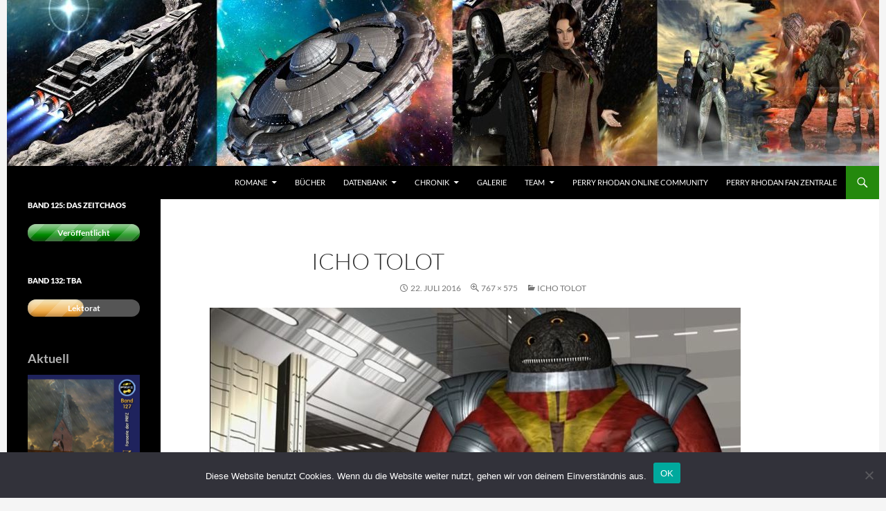

--- FILE ---
content_type: text/html; charset=UTF-8
request_url: https://www.dorgon.net/icho-tolot/attachment/12/
body_size: 46871
content:
<!DOCTYPE html>
<html dir="ltr" lang="de" prefix="og: https://ogp.me/ns#">
<head>
	<meta charset="UTF-8">
	<meta name="viewport" content="width=device-width, initial-scale=1.0">
	<title>Icho Tolot | DORGON</title>
	<link rel="profile" href="https://gmpg.org/xfn/11">
	<link rel="pingback" href="https://www.dorgon.net/xmlrpc.php">
	
		<!-- All in One SEO 4.9.3 - aioseo.com -->
	<meta name="description" content="Icho Tolot (C) Raimund Peter" />
	<meta name="robots" content="max-image-preview:large" />
	<meta name="author" content="dorgonemperador"/>
	<link rel="canonical" href="https://www.dorgon.net/icho-tolot/attachment/12/" />
	<meta name="generator" content="All in One SEO (AIOSEO) 4.9.3" />
		<meta property="og:locale" content="de_DE" />
		<meta property="og:site_name" content="DORGON | Die Fanserie aus dem PERRY RHODAN-Universum" />
		<meta property="og:type" content="article" />
		<meta property="og:title" content="Icho Tolot | DORGON" />
		<meta property="og:url" content="https://www.dorgon.net/icho-tolot/attachment/12/" />
		<meta property="article:published_time" content="2016-07-22T12:29:45+00:00" />
		<meta property="article:modified_time" content="2017-12-27T13:52:18+00:00" />
		<meta name="twitter:card" content="summary" />
		<meta name="twitter:title" content="Icho Tolot | DORGON" />
		<script type="application/ld+json" class="aioseo-schema">
			{"@context":"https:\/\/schema.org","@graph":[{"@type":"BreadcrumbList","@id":"https:\/\/www.dorgon.net\/icho-tolot\/attachment\/12\/#breadcrumblist","itemListElement":[{"@type":"ListItem","@id":"https:\/\/www.dorgon.net#listItem","position":1,"name":"Home","item":"https:\/\/www.dorgon.net","nextItem":{"@type":"ListItem","@id":"https:\/\/www.dorgon.net\/icho-tolot\/attachment\/12\/#listItem","name":"Icho Tolot"}},{"@type":"ListItem","@id":"https:\/\/www.dorgon.net\/icho-tolot\/attachment\/12\/#listItem","position":2,"name":"Icho Tolot","previousItem":{"@type":"ListItem","@id":"https:\/\/www.dorgon.net#listItem","name":"Home"}}]},{"@type":"ItemPage","@id":"https:\/\/www.dorgon.net\/icho-tolot\/attachment\/12\/#itempage","url":"https:\/\/www.dorgon.net\/icho-tolot\/attachment\/12\/","name":"Icho Tolot | DORGON","description":"Icho Tolot (C) Raimund Peter","inLanguage":"de-DE","isPartOf":{"@id":"https:\/\/www.dorgon.net\/#website"},"breadcrumb":{"@id":"https:\/\/www.dorgon.net\/icho-tolot\/attachment\/12\/#breadcrumblist"},"author":{"@id":"https:\/\/www.dorgon.net\/author\/dorgonemperador\/#author"},"creator":{"@id":"https:\/\/www.dorgon.net\/author\/dorgonemperador\/#author"},"datePublished":"2016-07-22T14:29:45+02:00","dateModified":"2017-12-27T14:52:18+01:00"},{"@type":"Organization","@id":"https:\/\/www.dorgon.net\/#organization","name":"PERRY RHODAN-FanZentrale","description":"Die Fanserie aus dem PERRY RHODAN-Universum","url":"https:\/\/www.dorgon.net\/","logo":{"@type":"ImageObject","url":"https:\/\/www.dorgon.net\/wp-content\/uploads\/2016\/06\/cropped-dorgon-logo.jpg","@id":"https:\/\/www.dorgon.net\/icho-tolot\/attachment\/12\/#organizationLogo","width":240,"height":101},"image":{"@id":"https:\/\/www.dorgon.net\/icho-tolot\/attachment\/12\/#organizationLogo"}},{"@type":"Person","@id":"https:\/\/www.dorgon.net\/author\/dorgonemperador\/#author","url":"https:\/\/www.dorgon.net\/author\/dorgonemperador\/","name":"dorgonemperador","image":{"@type":"ImageObject","@id":"https:\/\/www.dorgon.net\/icho-tolot\/attachment\/12\/#authorImage","url":"https:\/\/secure.gravatar.com\/avatar\/21d9a89d611d1d6979a7e7c03956d05a1eba645aaed4bb5906fed386fc5f8596?s=96&d=mm&r=g","width":96,"height":96,"caption":"dorgonemperador"}},{"@type":"WebSite","@id":"https:\/\/www.dorgon.net\/#website","url":"https:\/\/www.dorgon.net\/","name":"DORGON","description":"Die Fanserie aus dem PERRY RHODAN-Universum","inLanguage":"de-DE","publisher":{"@id":"https:\/\/www.dorgon.net\/#organization"}}]}
		</script>
		<!-- All in One SEO -->

<link rel='dns-prefetch' href='//stats.wp.com' />
<link rel="alternate" type="application/rss+xml" title="DORGON &raquo; Feed" href="https://www.dorgon.net/feed/" />
<link rel="alternate" type="application/rss+xml" title="DORGON &raquo; Kommentar-Feed" href="https://www.dorgon.net/comments/feed/" />
<link rel="alternate" title="oEmbed (JSON)" type="application/json+oembed" href="https://www.dorgon.net/wp-json/oembed/1.0/embed?url=https%3A%2F%2Fwww.dorgon.net%2Ficho-tolot%2Fattachment%2F12%2F" />
<link rel="alternate" title="oEmbed (XML)" type="text/xml+oembed" href="https://www.dorgon.net/wp-json/oembed/1.0/embed?url=https%3A%2F%2Fwww.dorgon.net%2Ficho-tolot%2Fattachment%2F12%2F&#038;format=xml" />
<style id='wp-img-auto-sizes-contain-inline-css'>
img:is([sizes=auto i],[sizes^="auto," i]){contain-intrinsic-size:3000px 1500px}
/*# sourceURL=wp-img-auto-sizes-contain-inline-css */
</style>
<link rel='stylesheet' id='wppb_css-css' href='https://www.dorgon.net/wp-content/plugins/progress-bar/css/wppb.css?ver=2.2.4' media='all' />
<link rel='stylesheet' id='twentyfourteen-jetpack-css' href='https://www.dorgon.net/wp-content/plugins/jetpack/modules/theme-tools/compat/twentyfourteen.css?ver=15.4' media='all' />
<style id='wp-emoji-styles-inline-css'>

	img.wp-smiley, img.emoji {
		display: inline !important;
		border: none !important;
		box-shadow: none !important;
		height: 1em !important;
		width: 1em !important;
		margin: 0 0.07em !important;
		vertical-align: -0.1em !important;
		background: none !important;
		padding: 0 !important;
	}
/*# sourceURL=wp-emoji-styles-inline-css */
</style>
<style id='wp-block-library-inline-css'>
:root{--wp-block-synced-color:#7a00df;--wp-block-synced-color--rgb:122,0,223;--wp-bound-block-color:var(--wp-block-synced-color);--wp-editor-canvas-background:#ddd;--wp-admin-theme-color:#007cba;--wp-admin-theme-color--rgb:0,124,186;--wp-admin-theme-color-darker-10:#006ba1;--wp-admin-theme-color-darker-10--rgb:0,107,160.5;--wp-admin-theme-color-darker-20:#005a87;--wp-admin-theme-color-darker-20--rgb:0,90,135;--wp-admin-border-width-focus:2px}@media (min-resolution:192dpi){:root{--wp-admin-border-width-focus:1.5px}}.wp-element-button{cursor:pointer}:root .has-very-light-gray-background-color{background-color:#eee}:root .has-very-dark-gray-background-color{background-color:#313131}:root .has-very-light-gray-color{color:#eee}:root .has-very-dark-gray-color{color:#313131}:root .has-vivid-green-cyan-to-vivid-cyan-blue-gradient-background{background:linear-gradient(135deg,#00d084,#0693e3)}:root .has-purple-crush-gradient-background{background:linear-gradient(135deg,#34e2e4,#4721fb 50%,#ab1dfe)}:root .has-hazy-dawn-gradient-background{background:linear-gradient(135deg,#faaca8,#dad0ec)}:root .has-subdued-olive-gradient-background{background:linear-gradient(135deg,#fafae1,#67a671)}:root .has-atomic-cream-gradient-background{background:linear-gradient(135deg,#fdd79a,#004a59)}:root .has-nightshade-gradient-background{background:linear-gradient(135deg,#330968,#31cdcf)}:root .has-midnight-gradient-background{background:linear-gradient(135deg,#020381,#2874fc)}:root{--wp--preset--font-size--normal:16px;--wp--preset--font-size--huge:42px}.has-regular-font-size{font-size:1em}.has-larger-font-size{font-size:2.625em}.has-normal-font-size{font-size:var(--wp--preset--font-size--normal)}.has-huge-font-size{font-size:var(--wp--preset--font-size--huge)}.has-text-align-center{text-align:center}.has-text-align-left{text-align:left}.has-text-align-right{text-align:right}.has-fit-text{white-space:nowrap!important}#end-resizable-editor-section{display:none}.aligncenter{clear:both}.items-justified-left{justify-content:flex-start}.items-justified-center{justify-content:center}.items-justified-right{justify-content:flex-end}.items-justified-space-between{justify-content:space-between}.screen-reader-text{border:0;clip-path:inset(50%);height:1px;margin:-1px;overflow:hidden;padding:0;position:absolute;width:1px;word-wrap:normal!important}.screen-reader-text:focus{background-color:#ddd;clip-path:none;color:#444;display:block;font-size:1em;height:auto;left:5px;line-height:normal;padding:15px 23px 14px;text-decoration:none;top:5px;width:auto;z-index:100000}html :where(.has-border-color){border-style:solid}html :where([style*=border-top-color]){border-top-style:solid}html :where([style*=border-right-color]){border-right-style:solid}html :where([style*=border-bottom-color]){border-bottom-style:solid}html :where([style*=border-left-color]){border-left-style:solid}html :where([style*=border-width]){border-style:solid}html :where([style*=border-top-width]){border-top-style:solid}html :where([style*=border-right-width]){border-right-style:solid}html :where([style*=border-bottom-width]){border-bottom-style:solid}html :where([style*=border-left-width]){border-left-style:solid}html :where(img[class*=wp-image-]){height:auto;max-width:100%}:where(figure){margin:0 0 1em}html :where(.is-position-sticky){--wp-admin--admin-bar--position-offset:var(--wp-admin--admin-bar--height,0px)}@media screen and (max-width:600px){html :where(.is-position-sticky){--wp-admin--admin-bar--position-offset:0px}}

/*# sourceURL=wp-block-library-inline-css */
</style><style id='wp-block-heading-inline-css'>
h1:where(.wp-block-heading).has-background,h2:where(.wp-block-heading).has-background,h3:where(.wp-block-heading).has-background,h4:where(.wp-block-heading).has-background,h5:where(.wp-block-heading).has-background,h6:where(.wp-block-heading).has-background{padding:1.25em 2.375em}h1.has-text-align-left[style*=writing-mode]:where([style*=vertical-lr]),h1.has-text-align-right[style*=writing-mode]:where([style*=vertical-rl]),h2.has-text-align-left[style*=writing-mode]:where([style*=vertical-lr]),h2.has-text-align-right[style*=writing-mode]:where([style*=vertical-rl]),h3.has-text-align-left[style*=writing-mode]:where([style*=vertical-lr]),h3.has-text-align-right[style*=writing-mode]:where([style*=vertical-rl]),h4.has-text-align-left[style*=writing-mode]:where([style*=vertical-lr]),h4.has-text-align-right[style*=writing-mode]:where([style*=vertical-rl]),h5.has-text-align-left[style*=writing-mode]:where([style*=vertical-lr]),h5.has-text-align-right[style*=writing-mode]:where([style*=vertical-rl]),h6.has-text-align-left[style*=writing-mode]:where([style*=vertical-lr]),h6.has-text-align-right[style*=writing-mode]:where([style*=vertical-rl]){rotate:180deg}
/*# sourceURL=https://www.dorgon.net/wp-includes/blocks/heading/style.min.css */
</style>
<style id='wp-block-group-inline-css'>
.wp-block-group{box-sizing:border-box}:where(.wp-block-group.wp-block-group-is-layout-constrained){position:relative}
/*# sourceURL=https://www.dorgon.net/wp-includes/blocks/group/style.min.css */
</style>
<style id='wp-block-group-theme-inline-css'>
:where(.wp-block-group.has-background){padding:1.25em 2.375em}
/*# sourceURL=https://www.dorgon.net/wp-includes/blocks/group/theme.min.css */
</style>
<style id='global-styles-inline-css'>
:root{--wp--preset--aspect-ratio--square: 1;--wp--preset--aspect-ratio--4-3: 4/3;--wp--preset--aspect-ratio--3-4: 3/4;--wp--preset--aspect-ratio--3-2: 3/2;--wp--preset--aspect-ratio--2-3: 2/3;--wp--preset--aspect-ratio--16-9: 16/9;--wp--preset--aspect-ratio--9-16: 9/16;--wp--preset--color--black: #000;--wp--preset--color--cyan-bluish-gray: #abb8c3;--wp--preset--color--white: #fff;--wp--preset--color--pale-pink: #f78da7;--wp--preset--color--vivid-red: #cf2e2e;--wp--preset--color--luminous-vivid-orange: #ff6900;--wp--preset--color--luminous-vivid-amber: #fcb900;--wp--preset--color--light-green-cyan: #7bdcb5;--wp--preset--color--vivid-green-cyan: #00d084;--wp--preset--color--pale-cyan-blue: #8ed1fc;--wp--preset--color--vivid-cyan-blue: #0693e3;--wp--preset--color--vivid-purple: #9b51e0;--wp--preset--color--green: #24890d;--wp--preset--color--dark-gray: #2b2b2b;--wp--preset--color--medium-gray: #767676;--wp--preset--color--light-gray: #f5f5f5;--wp--preset--gradient--vivid-cyan-blue-to-vivid-purple: linear-gradient(135deg,rgb(6,147,227) 0%,rgb(155,81,224) 100%);--wp--preset--gradient--light-green-cyan-to-vivid-green-cyan: linear-gradient(135deg,rgb(122,220,180) 0%,rgb(0,208,130) 100%);--wp--preset--gradient--luminous-vivid-amber-to-luminous-vivid-orange: linear-gradient(135deg,rgb(252,185,0) 0%,rgb(255,105,0) 100%);--wp--preset--gradient--luminous-vivid-orange-to-vivid-red: linear-gradient(135deg,rgb(255,105,0) 0%,rgb(207,46,46) 100%);--wp--preset--gradient--very-light-gray-to-cyan-bluish-gray: linear-gradient(135deg,rgb(238,238,238) 0%,rgb(169,184,195) 100%);--wp--preset--gradient--cool-to-warm-spectrum: linear-gradient(135deg,rgb(74,234,220) 0%,rgb(151,120,209) 20%,rgb(207,42,186) 40%,rgb(238,44,130) 60%,rgb(251,105,98) 80%,rgb(254,248,76) 100%);--wp--preset--gradient--blush-light-purple: linear-gradient(135deg,rgb(255,206,236) 0%,rgb(152,150,240) 100%);--wp--preset--gradient--blush-bordeaux: linear-gradient(135deg,rgb(254,205,165) 0%,rgb(254,45,45) 50%,rgb(107,0,62) 100%);--wp--preset--gradient--luminous-dusk: linear-gradient(135deg,rgb(255,203,112) 0%,rgb(199,81,192) 50%,rgb(65,88,208) 100%);--wp--preset--gradient--pale-ocean: linear-gradient(135deg,rgb(255,245,203) 0%,rgb(182,227,212) 50%,rgb(51,167,181) 100%);--wp--preset--gradient--electric-grass: linear-gradient(135deg,rgb(202,248,128) 0%,rgb(113,206,126) 100%);--wp--preset--gradient--midnight: linear-gradient(135deg,rgb(2,3,129) 0%,rgb(40,116,252) 100%);--wp--preset--font-size--small: 13px;--wp--preset--font-size--medium: 20px;--wp--preset--font-size--large: 36px;--wp--preset--font-size--x-large: 42px;--wp--preset--spacing--20: 0.44rem;--wp--preset--spacing--30: 0.67rem;--wp--preset--spacing--40: 1rem;--wp--preset--spacing--50: 1.5rem;--wp--preset--spacing--60: 2.25rem;--wp--preset--spacing--70: 3.38rem;--wp--preset--spacing--80: 5.06rem;--wp--preset--shadow--natural: 6px 6px 9px rgba(0, 0, 0, 0.2);--wp--preset--shadow--deep: 12px 12px 50px rgba(0, 0, 0, 0.4);--wp--preset--shadow--sharp: 6px 6px 0px rgba(0, 0, 0, 0.2);--wp--preset--shadow--outlined: 6px 6px 0px -3px rgb(255, 255, 255), 6px 6px rgb(0, 0, 0);--wp--preset--shadow--crisp: 6px 6px 0px rgb(0, 0, 0);}:where(.is-layout-flex){gap: 0.5em;}:where(.is-layout-grid){gap: 0.5em;}body .is-layout-flex{display: flex;}.is-layout-flex{flex-wrap: wrap;align-items: center;}.is-layout-flex > :is(*, div){margin: 0;}body .is-layout-grid{display: grid;}.is-layout-grid > :is(*, div){margin: 0;}:where(.wp-block-columns.is-layout-flex){gap: 2em;}:where(.wp-block-columns.is-layout-grid){gap: 2em;}:where(.wp-block-post-template.is-layout-flex){gap: 1.25em;}:where(.wp-block-post-template.is-layout-grid){gap: 1.25em;}.has-black-color{color: var(--wp--preset--color--black) !important;}.has-cyan-bluish-gray-color{color: var(--wp--preset--color--cyan-bluish-gray) !important;}.has-white-color{color: var(--wp--preset--color--white) !important;}.has-pale-pink-color{color: var(--wp--preset--color--pale-pink) !important;}.has-vivid-red-color{color: var(--wp--preset--color--vivid-red) !important;}.has-luminous-vivid-orange-color{color: var(--wp--preset--color--luminous-vivid-orange) !important;}.has-luminous-vivid-amber-color{color: var(--wp--preset--color--luminous-vivid-amber) !important;}.has-light-green-cyan-color{color: var(--wp--preset--color--light-green-cyan) !important;}.has-vivid-green-cyan-color{color: var(--wp--preset--color--vivid-green-cyan) !important;}.has-pale-cyan-blue-color{color: var(--wp--preset--color--pale-cyan-blue) !important;}.has-vivid-cyan-blue-color{color: var(--wp--preset--color--vivid-cyan-blue) !important;}.has-vivid-purple-color{color: var(--wp--preset--color--vivid-purple) !important;}.has-black-background-color{background-color: var(--wp--preset--color--black) !important;}.has-cyan-bluish-gray-background-color{background-color: var(--wp--preset--color--cyan-bluish-gray) !important;}.has-white-background-color{background-color: var(--wp--preset--color--white) !important;}.has-pale-pink-background-color{background-color: var(--wp--preset--color--pale-pink) !important;}.has-vivid-red-background-color{background-color: var(--wp--preset--color--vivid-red) !important;}.has-luminous-vivid-orange-background-color{background-color: var(--wp--preset--color--luminous-vivid-orange) !important;}.has-luminous-vivid-amber-background-color{background-color: var(--wp--preset--color--luminous-vivid-amber) !important;}.has-light-green-cyan-background-color{background-color: var(--wp--preset--color--light-green-cyan) !important;}.has-vivid-green-cyan-background-color{background-color: var(--wp--preset--color--vivid-green-cyan) !important;}.has-pale-cyan-blue-background-color{background-color: var(--wp--preset--color--pale-cyan-blue) !important;}.has-vivid-cyan-blue-background-color{background-color: var(--wp--preset--color--vivid-cyan-blue) !important;}.has-vivid-purple-background-color{background-color: var(--wp--preset--color--vivid-purple) !important;}.has-black-border-color{border-color: var(--wp--preset--color--black) !important;}.has-cyan-bluish-gray-border-color{border-color: var(--wp--preset--color--cyan-bluish-gray) !important;}.has-white-border-color{border-color: var(--wp--preset--color--white) !important;}.has-pale-pink-border-color{border-color: var(--wp--preset--color--pale-pink) !important;}.has-vivid-red-border-color{border-color: var(--wp--preset--color--vivid-red) !important;}.has-luminous-vivid-orange-border-color{border-color: var(--wp--preset--color--luminous-vivid-orange) !important;}.has-luminous-vivid-amber-border-color{border-color: var(--wp--preset--color--luminous-vivid-amber) !important;}.has-light-green-cyan-border-color{border-color: var(--wp--preset--color--light-green-cyan) !important;}.has-vivid-green-cyan-border-color{border-color: var(--wp--preset--color--vivid-green-cyan) !important;}.has-pale-cyan-blue-border-color{border-color: var(--wp--preset--color--pale-cyan-blue) !important;}.has-vivid-cyan-blue-border-color{border-color: var(--wp--preset--color--vivid-cyan-blue) !important;}.has-vivid-purple-border-color{border-color: var(--wp--preset--color--vivid-purple) !important;}.has-vivid-cyan-blue-to-vivid-purple-gradient-background{background: var(--wp--preset--gradient--vivid-cyan-blue-to-vivid-purple) !important;}.has-light-green-cyan-to-vivid-green-cyan-gradient-background{background: var(--wp--preset--gradient--light-green-cyan-to-vivid-green-cyan) !important;}.has-luminous-vivid-amber-to-luminous-vivid-orange-gradient-background{background: var(--wp--preset--gradient--luminous-vivid-amber-to-luminous-vivid-orange) !important;}.has-luminous-vivid-orange-to-vivid-red-gradient-background{background: var(--wp--preset--gradient--luminous-vivid-orange-to-vivid-red) !important;}.has-very-light-gray-to-cyan-bluish-gray-gradient-background{background: var(--wp--preset--gradient--very-light-gray-to-cyan-bluish-gray) !important;}.has-cool-to-warm-spectrum-gradient-background{background: var(--wp--preset--gradient--cool-to-warm-spectrum) !important;}.has-blush-light-purple-gradient-background{background: var(--wp--preset--gradient--blush-light-purple) !important;}.has-blush-bordeaux-gradient-background{background: var(--wp--preset--gradient--blush-bordeaux) !important;}.has-luminous-dusk-gradient-background{background: var(--wp--preset--gradient--luminous-dusk) !important;}.has-pale-ocean-gradient-background{background: var(--wp--preset--gradient--pale-ocean) !important;}.has-electric-grass-gradient-background{background: var(--wp--preset--gradient--electric-grass) !important;}.has-midnight-gradient-background{background: var(--wp--preset--gradient--midnight) !important;}.has-small-font-size{font-size: var(--wp--preset--font-size--small) !important;}.has-medium-font-size{font-size: var(--wp--preset--font-size--medium) !important;}.has-large-font-size{font-size: var(--wp--preset--font-size--large) !important;}.has-x-large-font-size{font-size: var(--wp--preset--font-size--x-large) !important;}
/*# sourceURL=global-styles-inline-css */
</style>

<style id='classic-theme-styles-inline-css'>
/*! This file is auto-generated */
.wp-block-button__link{color:#fff;background-color:#32373c;border-radius:9999px;box-shadow:none;text-decoration:none;padding:calc(.667em + 2px) calc(1.333em + 2px);font-size:1.125em}.wp-block-file__button{background:#32373c;color:#fff;text-decoration:none}
/*# sourceURL=/wp-includes/css/classic-themes.min.css */
</style>
<link rel='stylesheet' id='cookie-notice-front-css' href='https://www.dorgon.net/wp-content/plugins/cookie-notice/css/front.min.css?ver=2.5.11' media='all' />
<link rel='stylesheet' id='dsgvoyoutube-style-css' href='https://www.dorgon.net/wp-content/plugins/dsgvo-youtube/css/style.php?ver=6.9' media='all' />
<link rel='stylesheet' id='cdsgvogdpryoutube-css' href='https://www.dorgon.net/wp-content/plugins/dsgvo-youtube/includes/../css/jquery.fancybox.min.css?ver=6.9' media='all' />
<link rel='stylesheet' id='twentyfourteen-lato-css' href='https://www.dorgon.net/wp-content/themes/twentyfourteen/fonts/font-lato.css?ver=20230328' media='all' />
<link rel='stylesheet' id='genericons-css' href='https://www.dorgon.net/wp-content/plugins/jetpack/_inc/genericons/genericons/genericons.css?ver=3.1' media='all' />
<link rel='stylesheet' id='twentyfourteen-style-css' href='https://www.dorgon.net/wp-content/themes/twentyfourteen-child/style.css?ver=20251202' media='all' />
<link rel='stylesheet' id='twentyfourteen-block-style-css' href='https://www.dorgon.net/wp-content/themes/twentyfourteen/css/blocks.css?ver=20250715' media='all' />
<script src="https://www.dorgon.net/wp-includes/js/jquery/jquery.min.js?ver=3.7.1" id="jquery-core-js"></script>
<script src="https://www.dorgon.net/wp-includes/js/jquery/jquery-migrate.min.js?ver=3.4.1" id="jquery-migrate-js"></script>
<script id="cookie-notice-front-js-before">
var cnArgs = {"ajaxUrl":"https:\/\/www.dorgon.net\/wp-admin\/admin-ajax.php","nonce":"a8ab185aa9","hideEffect":"fade","position":"bottom","onScroll":false,"onScrollOffset":100,"onClick":false,"cookieName":"cookie_notice_accepted","cookieTime":2592000,"cookieTimeRejected":2592000,"globalCookie":false,"redirection":false,"cache":false,"revokeCookies":false,"revokeCookiesOpt":"automatic"};

//# sourceURL=cookie-notice-front-js-before
</script>
<script src="https://www.dorgon.net/wp-content/plugins/cookie-notice/js/front.min.js?ver=2.5.11" id="cookie-notice-front-js"></script>
<script src="https://www.dorgon.net/wp-content/plugins/dsgvo-youtube/includes/../js/jquery.fancybox.min.js?ver=6.9" id="cdsgvogdpryoutubescript-js"></script>
<script src="https://www.dorgon.net/wp-content/themes/twentyfourteen/js/keyboard-image-navigation.js?ver=20150120" id="twentyfourteen-keyboard-image-navigation-js"></script>
<script src="https://www.dorgon.net/wp-content/themes/twentyfourteen/js/functions.js?ver=20250729" id="twentyfourteen-script-js" defer data-wp-strategy="defer"></script>
<link rel="https://api.w.org/" href="https://www.dorgon.net/wp-json/" /><link rel="alternate" title="JSON" type="application/json" href="https://www.dorgon.net/wp-json/wp/v2/media/3151" /><link rel="EditURI" type="application/rsd+xml" title="RSD" href="https://www.dorgon.net/xmlrpc.php?rsd" />
<meta name="generator" content="WordPress 6.9" />
<link rel='shortlink' href='https://www.dorgon.net/?p=3151' />
	<style>img#wpstats{display:none}</style>
				<style type="text/css" id="twentyfourteen-header-css">
				.site-title,
		.site-description {
			clip-path: inset(50%);
			position: absolute;
		}
				</style>
		</head>

<body class="attachment wp-singular attachment-template-default single single-attachment postid-3151 attachmentid-3151 attachment-jpeg wp-embed-responsive wp-theme-twentyfourteen wp-child-theme-twentyfourteen-child cookies-not-set group-blog header-image full-width footer-widgets singular">
<a class="screen-reader-text skip-link" href="#content">
	Zum Inhalt springen</a>
<div id="page" class="hfeed site">
			<div id="site-header">
		<a href="https://www.dorgon.net/" rel="home" >
			<img src="https://www.dorgon.net/wp-content/uploads/2017/12/cropped-banner_new2.jpg" width="1260" height="240" alt="DORGON" srcset="https://www.dorgon.net/wp-content/uploads/2017/12/cropped-banner_new2.jpg 1260w, https://www.dorgon.net/wp-content/uploads/2017/12/cropped-banner_new2-400x76.jpg 400w, https://www.dorgon.net/wp-content/uploads/2017/12/cropped-banner_new2-768x146.jpg 768w, https://www.dorgon.net/wp-content/uploads/2017/12/cropped-banner_new2-1024x195.jpg 1024w" sizes="(max-width: 1260px) 100vw, 1260px" decoding="async" fetchpriority="high" />		</a>
	</div>
	
	<header id="masthead" class="site-header">
		<div class="header-main">
							<h1 class="site-title"><a href="https://www.dorgon.net/" rel="home" >DORGON</a></h1>
			
			<div class="search-toggle">
				<a href="#search-container" class="screen-reader-text" aria-expanded="false" aria-controls="search-container">
					Suchen				</a>
			</div>

			<nav id="primary-navigation" class="site-navigation primary-navigation">
				<button class="menu-toggle">Primäres Menü</button>
				<div class="menu-menue-container"><ul id="primary-menu" class="nav-menu"><li id="menu-item-16" class="menu-item menu-item-type-post_type menu-item-object-page menu-item-has-children menu-item-16"><a href="https://www.dorgon.net/romane/">Romane</a>
<ul class="sub-menu">
	<li id="menu-item-17" class="menu-item menu-item-type-post_type menu-item-object-page menu-item-17"><a href="https://www.dorgon.net/romane/mordred-zyklus/">Mordred-Zyklus</a></li>
	<li id="menu-item-1601" class="menu-item menu-item-type-post_type menu-item-object-page menu-item-1601"><a href="https://www.dorgon.net/romane/m100-dorgon/">M100 Dorgon</a></li>
	<li id="menu-item-1740" class="menu-item menu-item-type-post_type menu-item-object-page menu-item-1740"><a href="https://www.dorgon.net/romane/cartwheel-zyklus/">Cartwheel-Zyklus</a></li>
	<li id="menu-item-2025" class="menu-item menu-item-type-post_type menu-item-object-page menu-item-2025"><a href="https://www.dorgon.net/romane/osiris-zyklus/">Osiris-Zyklus</a></li>
	<li id="menu-item-7046" class="menu-item menu-item-type-post_type menu-item-object-page menu-item-7046"><a href="https://www.dorgon.net/romane/quarterium-zyklus/">Quarterium-Zyklus</a></li>
	<li id="menu-item-6144" class="menu-item menu-item-type-post_type menu-item-object-page menu-item-6144"><a href="https://www.dorgon.net/romane/rideryon-zyklus/">Rideryon-Zyklus</a></li>
	<li id="menu-item-8622" class="menu-item menu-item-type-post_type menu-item-object-page menu-item-8622"><a href="https://www.dorgon.net/romane/tiefedeschaoszyklus/">Tiefe des Chaos – Zyklus</a></li>
</ul>
</li>
<li id="menu-item-43" class="menu-item menu-item-type-post_type menu-item-object-page menu-item-43"><a href="https://www.dorgon.net/buecher/">Bücher</a></li>
<li id="menu-item-30" class="menu-item menu-item-type-post_type menu-item-object-page menu-item-has-children menu-item-30"><a href="https://www.dorgon.net/datenbank/">Datenbank</a>
<ul class="sub-menu">
	<li id="menu-item-258" class="menu-item menu-item-type-post_type menu-item-object-page menu-item-258"><a href="https://www.dorgon.net/datenbank/charaktere/">Charaktere</a></li>
	<li id="menu-item-70" class="menu-item menu-item-type-post_type menu-item-object-page menu-item-70"><a href="https://www.dorgon.net/datenbank/raumschiffe/">Raumschiffe</a></li>
	<li id="menu-item-66" class="menu-item menu-item-type-post_type menu-item-object-page menu-item-66"><a href="https://www.dorgon.net/datenbank/himmelskoerper/">Himmelskörper</a></li>
	<li id="menu-item-69" class="menu-item menu-item-type-post_type menu-item-object-page menu-item-69"><a href="https://www.dorgon.net/datenbank/voelker/">Völker</a></li>
	<li id="menu-item-73" class="menu-item menu-item-type-post_type menu-item-object-page menu-item-73"><a href="https://www.dorgon.net/datenbank/technologie/">Technologie</a></li>
	<li id="menu-item-68" class="menu-item menu-item-type-post_type menu-item-object-page menu-item-68"><a href="https://www.dorgon.net/datenbank/kosmologie/">Kosmologie</a></li>
	<li id="menu-item-67" class="menu-item menu-item-type-post_type menu-item-object-page menu-item-67"><a href="https://www.dorgon.net/datenbank/organisationen/">Organisationen</a></li>
	<li id="menu-item-2209" class="menu-item menu-item-type-post_type menu-item-object-page menu-item-2209"><a href="https://www.dorgon.net/datenbank/mythen-und-geschichten/">Mythen und Geschichten</a></li>
</ul>
</li>
<li id="menu-item-38" class="menu-item menu-item-type-post_type menu-item-object-page menu-item-has-children menu-item-38"><a href="https://www.dorgon.net/chronik/">Chronik</a>
<ul class="sub-menu">
	<li id="menu-item-5405" class="menu-item menu-item-type-custom menu-item-object-custom menu-item-5405"><a href="http://www.perrypedia.proc.org/wiki/Dorgon-Heftromane">DORGON in der Perrypedia</a></li>
</ul>
</li>
<li id="menu-item-39" class="menu-item menu-item-type-post_type menu-item-object-page menu-item-39"><a href="https://www.dorgon.net/galerie/">Galerie</a></li>
<li id="menu-item-33" class="menu-item menu-item-type-post_type menu-item-object-page menu-item-has-children menu-item-33"><a href="https://www.dorgon.net/team/">Team</a>
<ul class="sub-menu">
	<li id="menu-item-80" class="menu-item menu-item-type-post_type menu-item-object-page menu-item-80"><a href="https://www.dorgon.net/team/autoren/">Autoren</a></li>
	<li id="menu-item-79" class="menu-item menu-item-type-post_type menu-item-object-page menu-item-79"><a href="https://www.dorgon.net/team/zeichner-und-grafiker/">Zeichner und Grafiker</a></li>
	<li id="menu-item-4709" class="menu-item menu-item-type-post_type menu-item-object-page menu-item-4709"><a href="https://www.dorgon.net/team/redaktion/">Redaktion</a></li>
</ul>
</li>
<li id="menu-item-40" class="menu-item menu-item-type-custom menu-item-object-custom menu-item-40"><a href="http://www.proc.org">Perry Rhodan Online Community</a></li>
<li id="menu-item-2293" class="menu-item menu-item-type-custom menu-item-object-custom menu-item-2293"><a href="http://www.prfz.de">Perry Rhodan Fan Zentrale</a></li>
</ul></div>			</nav>
		</div>

		<div id="search-container" class="search-box-wrapper hide">
			<div class="search-box">
				<form role="search" method="get" class="search-form" action="https://www.dorgon.net/">
				<label>
					<span class="screen-reader-text">Suche nach:</span>
					<input type="search" class="search-field" placeholder="Suchen …" value="" name="s" />
				</label>
				<input type="submit" class="search-submit" value="Suchen" />
			</form>			</div>
		</div>
	</header><!-- #masthead -->

	<div id="main" class="site-main">

	<section id="primary" class="content-area image-attachment">
		<div id="content" class="site-content" role="main">

			<article id="post-3151" class="post-3151 attachment type-attachment status-inherit hentry">
			<header class="entry-header">
				<h1 class="entry-title">Icho Tolot</h1>
				<div class="entry-meta">

					<span class="entry-date"><time class="entry-date" datetime="2016-07-22T14:29:45+02:00">22. Juli 2016</time></span>

					<span class="full-size-link"><a href="https://www.dorgon.net/wp-content/uploads/2016/07/12.jpg">767 &times; 575</a></span>

					<span class="parent-post-link"><a href="https://www.dorgon.net/icho-tolot/" rel="gallery">Icho Tolot</a></span>
									</div><!-- .entry-meta -->
			</header><!-- .entry-header -->

			<div class="entry-content">
				<div class="entry-attachment">
					<div class="attachment">
						<a href="https://www.dorgon.net/wp-content/uploads/2016/07/12.jpg" rel="attachment"><img width="767" height="575" src="https://www.dorgon.net/wp-content/uploads/2016/07/12.jpg" class="attachment-810x810 size-810x810" alt="Icho Tolot (C) Raimund Peter" decoding="async" srcset="https://www.dorgon.net/wp-content/uploads/2016/07/12.jpg 767w, https://www.dorgon.net/wp-content/uploads/2016/07/12-400x300.jpg 400w" sizes="(max-width: 767px) 100vw, 767px" /></a>					</div><!-- .attachment -->

											<div class="entry-caption">
							<p>Icho Tolot<br />
(C) Raimund Peter</p>
						</div><!-- .entry-caption -->
										</div><!-- .entry-attachment -->

				<p>Icho Tolot<br />
(C) Raimund Peter</p>
				</div><!-- .entry-content -->
			</article><!-- #post-3151 -->

			<nav id="image-navigation" class="navigation image-navigation">
				<div class="nav-links">
												</div><!-- .nav-links -->
			</nav><!-- #image-navigation -->

			
<div id="comments" class="comments-area">

	
	
</div><!-- #comments -->

		
		</div><!-- #content -->
	</section><!-- #primary -->

<div id="secondary">
		<h2 class="site-description">Die Fanserie aus dem PERRY RHODAN-Universum</h2>
	
	
		<div id="primary-sidebar" class="primary-sidebar widget-area" role="complementary">
		<aside id="wppb-widget-4" class="widget wppb-widget"><h1 class="widget-title">Band 125: Das Zeitchaos</h1><div class="wppb-wrapper inside full"><div class="inside">Veröffentlicht</div><div class="wppb-progress full"><span class="green candystripe" style="width: 100%"><span></span></span></div></div></aside><aside id="wppb-widget-2" class="widget wppb-widget"><h1 class="widget-title">Band 132: TBA</h1><div class="wppb-wrapper inside full"><div class="inside">Lektorat</div><div class="wppb-progress full"><span class="yellow candystripe" style="width: 50%"><span></span></span></div></div></aside><aside id="block-2" class="widget widget_block">
<div class="wp-block-group"><div class="wp-block-group__inner-container is-layout-flow wp-block-group-is-layout-flow">
<h2 class="wp-block-heading" id="aktuell">Aktuell</h2>



<p><a href="https://www.dorgon.net/romane/tiefedeschaoszyklus/heft-127//" target="_self" title="DORGON 126"><img decoding="async" src="https://www.dorgon.net/wp-content/uploads/2026/01/cover-1-721x1024.jpg" alt="Dorgon"></a><br>
<a href="https://www.dorgon.net/inhalte/ebook/127/DORGON126.epub"><u>ePub</u></a>
| <a href="https://www.dorgon.net/inhalte/ebook/127/DORGON126.mobi"><u>Mobipocket</u></a>
| <a href="https://www.dorgon.net/inhalte/ebook/127/Dorgon126.pdf"><u>PDF</u></a>
| <a href="https://www.dorgon.net/inhalte/ebook/127/Dorgon126.html"><u>HTML</u></a>
</div></div>
</aside><aside id="custom_html-3" class="widget_text widget widget_custom_html"><h1 class="widget-title">Aktuelles DORGON-Buch</h1><div class="textwidget custom-html-widget"><a href="https://www.prfz.de/shop-dorgon.html" target="_self" title="DORGON Buch"><img src="https://www.dorgon.net/wp-content/uploads/2025/06/Dorgon-12-Mockup.png" alt="Dorgon Buch 12"></a></div></aside><aside id="text-5" class="widget widget_text">			<div class="textwidget"></div>
		</aside>
		<aside id="recent-posts-2" class="widget widget_recent_entries">
		<h1 class="widget-title">News und Beiträge</h1><nav aria-label="News und Beiträge">
		<ul>
											<li>
					<a href="https://www.dorgon.net/dorgon-127-zeitagenten-von-nils-hirseland-online/">DORGON 127 &#8222;Zeitagenten&#8220; von Nils Hirseland online</a>
											<span class="post-date">18. Januar 2026</span>
									</li>
											<li>
					<a href="https://www.dorgon.net/dorgon-126-zeitreisen-online-von-nils-hirseland/">DORGON 126 Zeitreisen online von Nils Hirseland</a>
											<span class="post-date">4. Januar 2026</span>
									</li>
											<li>
					<a href="https://www.dorgon.net/dorgon-125-das-zeitchaos-ist-online/">DORGON 125 &#8222;Das Zeitchaos&#8220; ist online</a>
											<span class="post-date">21. Dezember 2025</span>
									</li>
											<li>
					<a href="https://www.dorgon.net/dorgon-124-ist-online/">DORGON 124 ist online</a>
											<span class="post-date">7. Dezember 2025</span>
									</li>
											<li>
					<a href="https://www.dorgon.net/dorgon-123-erschienen/">DORGON 123 erschienen</a>
											<span class="post-date">23. November 2025</span>
									</li>
											<li>
					<a href="https://www.dorgon.net/dorgon-122-erschienen/">Dorgon 122 erschienen</a>
											<span class="post-date">9. November 2025</span>
									</li>
											<li>
					<a href="https://www.dorgon.net/soehne-des-chaos-gruppierung/">Söhne des Chaos (Gruppierung)</a>
											<span class="post-date">4. November 2025</span>
									</li>
											<li>
					<a href="https://www.dorgon.net/folge-16-der-kurzreisen-ins-chaos-veroeffentlicht/">Folge 16 der Kurzreisen ins Chaos veröffentlicht</a>
											<span class="post-date">3. November 2025</span>
									</li>
					</ul>

		</nav></aside><aside id="categories-2" class="widget widget_categories"><h1 class="widget-title">Kategorien</h1><form action="https://www.dorgon.net" method="get"><label class="screen-reader-text" for="cat">Kategorien</label><select  name='cat' id='cat' class='postform'>
	<option value='-1'>Kategorie auswählen</option>
	<option class="level-0" value="17">Chronik&nbsp;&nbsp;(36)</option>
	<option class="level-0" value="3">Datenbank&nbsp;&nbsp;(828)</option>
	<option class="level-1" value="10">&nbsp;&nbsp;&nbsp;Charaktere&nbsp;&nbsp;(391)</option>
	<option class="level-1" value="16">&nbsp;&nbsp;&nbsp;Kosmologie&nbsp;&nbsp;(2)</option>
	<option class="level-1" value="15">&nbsp;&nbsp;&nbsp;Organisationen&nbsp;&nbsp;(35)</option>
	<option class="level-1" value="11">&nbsp;&nbsp;&nbsp;Raumschiffe&nbsp;&nbsp;(47)</option>
	<option class="level-1" value="12">&nbsp;&nbsp;&nbsp;Schauplätze&nbsp;&nbsp;(263)</option>
	<option class="level-2" value="182">&nbsp;&nbsp;&nbsp;&nbsp;&nbsp;&nbsp;Dorgon&nbsp;&nbsp;(28)</option>
	<option class="level-3" value="183">&nbsp;&nbsp;&nbsp;&nbsp;&nbsp;&nbsp;&nbsp;&nbsp;&nbsp;Dom&nbsp;&nbsp;(19)</option>
	<option class="level-2" value="178">&nbsp;&nbsp;&nbsp;&nbsp;&nbsp;&nbsp;Galaxien&nbsp;&nbsp;(1)</option>
	<option class="level-2" value="180">&nbsp;&nbsp;&nbsp;&nbsp;&nbsp;&nbsp;Planeten&nbsp;&nbsp;(13)</option>
	<option class="level-2" value="199">&nbsp;&nbsp;&nbsp;&nbsp;&nbsp;&nbsp;Rideryon&nbsp;&nbsp;(13)</option>
	<option class="level-2" value="181">&nbsp;&nbsp;&nbsp;&nbsp;&nbsp;&nbsp;Städte, Ortschaften und Naturschauplätze&nbsp;&nbsp;(9)</option>
	<option class="level-1" value="13">&nbsp;&nbsp;&nbsp;Technologien&nbsp;&nbsp;(20)</option>
	<option class="level-1" value="14">&nbsp;&nbsp;&nbsp;Völker&nbsp;&nbsp;(73)</option>
	<option class="level-0" value="19">Galerie&nbsp;&nbsp;(6)</option>
	<option class="level-0" value="163">News&nbsp;&nbsp;(110)</option>
	<option class="level-0" value="18">Team&nbsp;&nbsp;(34)</option>
	<option class="level-0" value="1">Zyklen&nbsp;&nbsp;(51)</option>
	<option class="level-1" value="164">&nbsp;&nbsp;&nbsp;Bücher&nbsp;&nbsp;(4)</option>
	<option class="level-1" value="2">&nbsp;&nbsp;&nbsp;Hefte&nbsp;&nbsp;(18)</option>
	<option class="level-2" value="9">&nbsp;&nbsp;&nbsp;&nbsp;&nbsp;&nbsp;Rideryon Zyklus&nbsp;&nbsp;(18)</option>
</select>
</form><script>
( ( dropdownId ) => {
	const dropdown = document.getElementById( dropdownId );
	function onSelectChange() {
		setTimeout( () => {
			if ( 'escape' === dropdown.dataset.lastkey ) {
				return;
			}
			if ( dropdown.value && parseInt( dropdown.value ) > 0 && dropdown instanceof HTMLSelectElement ) {
				dropdown.parentElement.submit();
			}
		}, 250 );
	}
	function onKeyUp( event ) {
		if ( 'Escape' === event.key ) {
			dropdown.dataset.lastkey = 'escape';
		} else {
			delete dropdown.dataset.lastkey;
		}
	}
	function onClick() {
		delete dropdown.dataset.lastkey;
	}
	dropdown.addEventListener( 'keyup', onKeyUp );
	dropdown.addEventListener( 'click', onClick );
	dropdown.addEventListener( 'change', onSelectChange );
})( "cat" );

//# sourceURL=WP_Widget_Categories%3A%3Awidget
</script>
</aside><aside id="custom_html-4" class="widget_text widget widget_custom_html"><div class="textwidget custom-html-widget"><a href="https://www.perrypedia.de" target="_blank"><img src="https://www.dorgon.net/wp-content/uploads/2017/08/Perrypedia_small.png" alt="Logo Perrypedia"/></a>
<form id="searchform" action="https://www.perrypedia.proc.org/wiki/Spezial:Suche" target="_blank">
	<br />
	<div style="text-align: center;">
		<input type="text" value="" accesskey="f" title="Perrypedia durchsuchen [alt-f]" name="search" class="search_input_field" />
	</div>
	<div style="text-align: center;">
		<br />
		<input type="submit" id="searchGoButton" title="Gehe direkt zu der Seite, die exakt dem eingegebenen Namen entspricht." value="Seite" name="go" class="form_submit_button" />
		<input type="submit" class="form_submit_button" title="Suche nach Seiten, die diesen Text enthalten." value="Suchen" name="fulltext" />
	</div>
</form></div></aside>	</div><!-- #primary-sidebar -->
	</div><!-- #secondary -->

		</div><!-- #main -->

		<footer id="colophon" class="site-footer">

			
<div id="supplementary">
	<div id="footer-sidebar" class="footer-sidebar widget-area" role="complementary">
		<aside id="text-2" class="widget widget_text">			<div class="textwidget"><p>© 1999–2023 PERRY RHODAN-FanZentrale e.V.</p>
<p><a href="https://www.dorgon.net/impressum/">IMPRESSUM</a></p>
<p><a href="https://www.dorgon.net/datenschutz/">DATENSCHUTZERKLÄRUNG</a></p>
</div>
		</aside>	</div><!-- #footer-sidebar -->
</div><!-- #supplementary -->

			<div class="site-info">
												<a href="https://de.wordpress.org/" class="imprint">
					Mit Stolz präsentiert von WordPress				</a>
			</div><!-- .site-info -->
		</footer><!-- #colophon -->
	</div><!-- #page -->

	<script type="speculationrules">
{"prefetch":[{"source":"document","where":{"and":[{"href_matches":"/*"},{"not":{"href_matches":["/wp-*.php","/wp-admin/*","/wp-content/uploads/*","/wp-content/*","/wp-content/plugins/*","/wp-content/themes/twentyfourteen-child/*","/wp-content/themes/twentyfourteen/*","/*\\?(.+)"]}},{"not":{"selector_matches":"a[rel~=\"nofollow\"]"}},{"not":{"selector_matches":".no-prefetch, .no-prefetch a"}}]},"eagerness":"conservative"}]}
</script>
<script src="https://www.dorgon.net/wp-content/plugins/progress-bar/js/wppb_animate.js?ver=2.2.4" id="wppb_animate-js"></script>
<script src="https://www.dorgon.net/wp-includes/js/imagesloaded.min.js?ver=5.0.0" id="imagesloaded-js"></script>
<script src="https://www.dorgon.net/wp-includes/js/masonry.min.js?ver=4.2.2" id="masonry-js"></script>
<script src="https://www.dorgon.net/wp-includes/js/jquery/jquery.masonry.min.js?ver=3.1.2b" id="jquery-masonry-js"></script>
<script id="jetpack-stats-js-before">
_stq = window._stq || [];
_stq.push([ "view", {"v":"ext","blog":"222338276","post":"3151","tz":"1","srv":"www.dorgon.net","j":"1:15.4"} ]);
_stq.push([ "clickTrackerInit", "222338276", "3151" ]);
//# sourceURL=jetpack-stats-js-before
</script>
<script src="https://stats.wp.com/e-202604.js" id="jetpack-stats-js" defer data-wp-strategy="defer"></script>
<script id="wp-emoji-settings" type="application/json">
{"baseUrl":"https://s.w.org/images/core/emoji/17.0.2/72x72/","ext":".png","svgUrl":"https://s.w.org/images/core/emoji/17.0.2/svg/","svgExt":".svg","source":{"concatemoji":"https://www.dorgon.net/wp-includes/js/wp-emoji-release.min.js?ver=6.9"}}
</script>
<script type="module">
/*! This file is auto-generated */
const a=JSON.parse(document.getElementById("wp-emoji-settings").textContent),o=(window._wpemojiSettings=a,"wpEmojiSettingsSupports"),s=["flag","emoji"];function i(e){try{var t={supportTests:e,timestamp:(new Date).valueOf()};sessionStorage.setItem(o,JSON.stringify(t))}catch(e){}}function c(e,t,n){e.clearRect(0,0,e.canvas.width,e.canvas.height),e.fillText(t,0,0);t=new Uint32Array(e.getImageData(0,0,e.canvas.width,e.canvas.height).data);e.clearRect(0,0,e.canvas.width,e.canvas.height),e.fillText(n,0,0);const a=new Uint32Array(e.getImageData(0,0,e.canvas.width,e.canvas.height).data);return t.every((e,t)=>e===a[t])}function p(e,t){e.clearRect(0,0,e.canvas.width,e.canvas.height),e.fillText(t,0,0);var n=e.getImageData(16,16,1,1);for(let e=0;e<n.data.length;e++)if(0!==n.data[e])return!1;return!0}function u(e,t,n,a){switch(t){case"flag":return n(e,"\ud83c\udff3\ufe0f\u200d\u26a7\ufe0f","\ud83c\udff3\ufe0f\u200b\u26a7\ufe0f")?!1:!n(e,"\ud83c\udde8\ud83c\uddf6","\ud83c\udde8\u200b\ud83c\uddf6")&&!n(e,"\ud83c\udff4\udb40\udc67\udb40\udc62\udb40\udc65\udb40\udc6e\udb40\udc67\udb40\udc7f","\ud83c\udff4\u200b\udb40\udc67\u200b\udb40\udc62\u200b\udb40\udc65\u200b\udb40\udc6e\u200b\udb40\udc67\u200b\udb40\udc7f");case"emoji":return!a(e,"\ud83e\u1fac8")}return!1}function f(e,t,n,a){let r;const o=(r="undefined"!=typeof WorkerGlobalScope&&self instanceof WorkerGlobalScope?new OffscreenCanvas(300,150):document.createElement("canvas")).getContext("2d",{willReadFrequently:!0}),s=(o.textBaseline="top",o.font="600 32px Arial",{});return e.forEach(e=>{s[e]=t(o,e,n,a)}),s}function r(e){var t=document.createElement("script");t.src=e,t.defer=!0,document.head.appendChild(t)}a.supports={everything:!0,everythingExceptFlag:!0},new Promise(t=>{let n=function(){try{var e=JSON.parse(sessionStorage.getItem(o));if("object"==typeof e&&"number"==typeof e.timestamp&&(new Date).valueOf()<e.timestamp+604800&&"object"==typeof e.supportTests)return e.supportTests}catch(e){}return null}();if(!n){if("undefined"!=typeof Worker&&"undefined"!=typeof OffscreenCanvas&&"undefined"!=typeof URL&&URL.createObjectURL&&"undefined"!=typeof Blob)try{var e="postMessage("+f.toString()+"("+[JSON.stringify(s),u.toString(),c.toString(),p.toString()].join(",")+"));",a=new Blob([e],{type:"text/javascript"});const r=new Worker(URL.createObjectURL(a),{name:"wpTestEmojiSupports"});return void(r.onmessage=e=>{i(n=e.data),r.terminate(),t(n)})}catch(e){}i(n=f(s,u,c,p))}t(n)}).then(e=>{for(const n in e)a.supports[n]=e[n],a.supports.everything=a.supports.everything&&a.supports[n],"flag"!==n&&(a.supports.everythingExceptFlag=a.supports.everythingExceptFlag&&a.supports[n]);var t;a.supports.everythingExceptFlag=a.supports.everythingExceptFlag&&!a.supports.flag,a.supports.everything||((t=a.source||{}).concatemoji?r(t.concatemoji):t.wpemoji&&t.twemoji&&(r(t.twemoji),r(t.wpemoji)))});
//# sourceURL=https://www.dorgon.net/wp-includes/js/wp-emoji-loader.min.js
</script>

		<!-- Cookie Notice plugin v2.5.11 by Hu-manity.co https://hu-manity.co/ -->
		<div id="cookie-notice" role="dialog" class="cookie-notice-hidden cookie-revoke-hidden cn-position-bottom" aria-label="Cookie Notice" style="background-color: rgba(50,50,58,1);"><div class="cookie-notice-container" style="color: #fff"><span id="cn-notice-text" class="cn-text-container">Diese Website benutzt Cookies. Wenn du die Website weiter nutzt, gehen wir von deinem Einverständnis aus.</span><span id="cn-notice-buttons" class="cn-buttons-container"><button id="cn-accept-cookie" data-cookie-set="accept" class="cn-set-cookie cn-button" aria-label="OK" style="background-color: #00a99d">OK</button></span><button type="button" id="cn-close-notice" data-cookie-set="accept" class="cn-close-icon" aria-label="Nein"></button></div>
			
		</div>
		<!-- / Cookie Notice plugin --></body>
</html>
